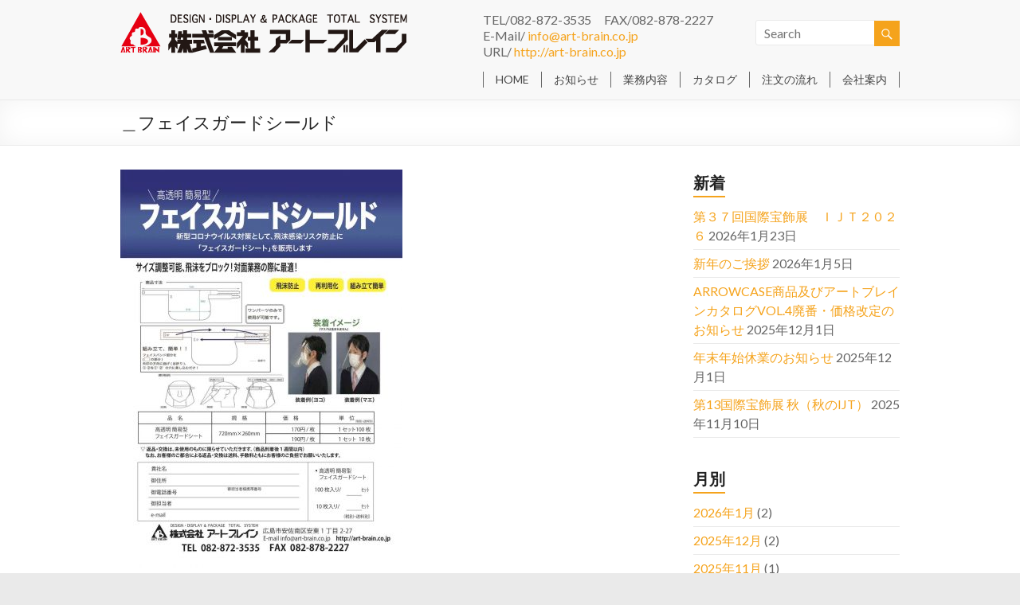

--- FILE ---
content_type: text/html; charset=UTF-8
request_url: http://art-brain.co.jp/2020/10/13/%E5%BA%83%E5%B3%B6%E7%9C%8C%E5%86%85%E3%81%AE%E9%A3%B2%E9%A3%9F%E5%BA%97%E6%A7%98%E3%80%80%E6%98%AF%E9%9D%9E%E3%81%94%E6%B4%BB%E7%94%A8%E3%81%8F%E3%81%A0%E3%81%95%E3%81%84%EF%BC%81/%EF%BC%BF%E3%83%95%E3%82%A7%E3%82%A4%E3%82%B9%E3%82%AC%E3%83%BC%E3%83%89%E3%82%B7%E3%83%BC%E3%83%AB%E3%83%89
body_size: 28688
content:

<!DOCTYPE html>
<!--[if IE 7]>
<html class="ie ie7" lang="ja">
<![endif]-->
<!--[if IE 8]>
<html class="ie ie8" lang="ja">
<![endif]-->
<!--[if !(IE 7) & !(IE 8)]><!-->
<html lang="ja">
<!--<![endif]-->
<head>

 <!-- Google tag (gtag.js) -->
<script async src="https://www.googletagmanager.com/gtag/js?id=G-YQ4GESEEBE"></script>
<script>
  window.dataLayer = window.dataLayer || [];
  function gtag(){dataLayer.push(arguments);}
  gtag('js', new Date());

  gtag('config', 'G-YQ4GESEEBE');
</script>
  
<meta charset="UTF-8" />
<meta name="viewport" content="width=device-width, initial-scale=1">
<link rel="profile" href="http://gmpg.org/xfn/11" />
<link rel="pingback" href="http://art-brain.co.jp/wp/xmlrpc.php" />
<title>＿フェイスガードシールド &#8211; 株式会社アートブレイン</title>
<link rel='dns-prefetch' href='//www.googletagmanager.com' />
<link rel='dns-prefetch' href='//fonts.googleapis.com' />
<link rel='dns-prefetch' href='//s.w.org' />
<link rel="alternate" type="application/rss+xml" title="株式会社アートブレイン &raquo; フィード" href="http://art-brain.co.jp/feed" />
<link rel="alternate" type="application/rss+xml" title="株式会社アートブレイン &raquo; コメントフィード" href="http://art-brain.co.jp/comments/feed" />
<link rel='stylesheet' id='hugeit-colorbox-css-css'  href='http://art-brain.co.jp/wp/wp-content/plugins/lightbox/css/frontend/colorbox-1.css?ver=4.9.26' type='text/css' media='all' />
<link rel='stylesheet' id='wpfront-scroll-top-css'  href='http://art-brain.co.jp/wp/wp-content/plugins/wpfront-scroll-top/css/wpfront-scroll-top.min.css?ver=2.0.1' type='text/css' media='all' />
<link rel='stylesheet' id='spacious_style-css'  href='http://art-brain.co.jp/wp/wp-content/themes/art-brain/style.css?ver=4.9.26' type='text/css' media='all' />
<link rel='stylesheet' id='spacious-genericons-css'  href='http://art-brain.co.jp/wp/wp-content/themes/art-brain/genericons/genericons.css?ver=3.3.1' type='text/css' media='all' />
<link rel='stylesheet' id='google_fonts-css'  href='//fonts.googleapis.com/css?family=Lato&#038;ver=4.9.26' type='text/css' media='all' />
<script type='text/javascript' src='http://art-brain.co.jp/wp/wp-includes/js/jquery/jquery.js?ver=1.12.4'></script>
<script type='text/javascript' src='http://art-brain.co.jp/wp/wp-includes/js/jquery/jquery-migrate.min.js?ver=1.4.1'></script>
<script type='text/javascript' src='http://art-brain.co.jp/wp/wp-content/themes/art-brain/js/spacious-custom.js?ver=4.9.26'></script>
<script type='text/javascript' src='https://www.googletagmanager.com/gtag/js?id=UA-171560061-1'></script>
<script type='text/javascript'>
window.dataLayer = window.dataLayer || [];function gtag(){dataLayer.push(arguments);}
gtag('js', new Date());
gtag('config', 'UA-171560061-1', {"anonymize_ip":true} );
</script>
<link rel='https://api.w.org/' href='http://art-brain.co.jp/wp-json/' />
<link rel="EditURI" type="application/rsd+xml" title="RSD" href="http://art-brain.co.jp/wp/xmlrpc.php?rsd" />
<link rel="wlwmanifest" type="application/wlwmanifest+xml" href="http://art-brain.co.jp/wp/wp-includes/wlwmanifest.xml" /> 
<meta name="generator" content="WordPress 4.9.26" />
<link rel='shortlink' href='http://art-brain.co.jp/?p=876' />
<link rel="alternate" type="application/json+oembed" href="http://art-brain.co.jp/wp-json/oembed/1.0/embed?url=http%3A%2F%2Fart-brain.co.jp%2F2020%2F10%2F13%2F%25e5%25ba%2583%25e5%25b3%25b6%25e7%259c%258c%25e5%2586%2585%25e3%2581%25ae%25e9%25a3%25b2%25e9%25a3%259f%25e5%25ba%2597%25e6%25a7%2598%25e3%2580%2580%25e6%2598%25af%25e9%259d%259e%25e3%2581%2594%25e6%25b4%25bb%25e7%2594%25a8%25e3%2581%258f%25e3%2581%25a0%25e3%2581%2595%25e3%2581%2584%25ef%25bc%2581%2F%25ef%25bc%25bf%25e3%2583%2595%25e3%2582%25a7%25e3%2582%25a4%25e3%2582%25b9%25e3%2582%25ac%25e3%2583%25bc%25e3%2583%2589%25e3%2582%25b7%25e3%2583%25bc%25e3%2583%25ab%25e3%2583%2589" />
<link rel="alternate" type="text/xml+oembed" href="http://art-brain.co.jp/wp-json/oembed/1.0/embed?url=http%3A%2F%2Fart-brain.co.jp%2F2020%2F10%2F13%2F%25e5%25ba%2583%25e5%25b3%25b6%25e7%259c%258c%25e5%2586%2585%25e3%2581%25ae%25e9%25a3%25b2%25e9%25a3%259f%25e5%25ba%2597%25e6%25a7%2598%25e3%2580%2580%25e6%2598%25af%25e9%259d%259e%25e3%2581%2594%25e6%25b4%25bb%25e7%2594%25a8%25e3%2581%258f%25e3%2581%25a0%25e3%2581%2595%25e3%2581%2584%25ef%25bc%2581%2F%25ef%25bc%25bf%25e3%2583%2595%25e3%2582%25a7%25e3%2582%25a4%25e3%2582%25b9%25e3%2582%25ac%25e3%2583%25bc%25e3%2583%2589%25e3%2582%25b7%25e3%2583%25bc%25e3%2583%25ab%25e3%2583%2589&#038;format=xml" />
<meta name="generator" content="Site Kit by Google 1.10.0" />		<style type="text/css"> blockquote { border-left: 3px solid #f5a31c; }
			.spacious-button, input[type="reset"], input[type="button"], input[type="submit"], button { background-color: #f5a31c; }
			.previous a:hover, .next a:hover { 	color: #f5a31c; }
			a { color: #f5a31c; }
			#site-title a:hover { color: #f5a31c; }
			.main-navigation ul li.current_page_item a, .main-navigation ul li:hover > a { color: #f5a31c; }
			.main-navigation ul li ul { border-top: 1px solid #f5a31c; }
			.main-navigation ul li ul li a:hover, .main-navigation ul li ul li:hover > a, .main-navigation ul li.current-menu-item ul li a:hover { color: #f5a31c; }
			.site-header .menu-toggle:hover.entry-meta a.read-more:hover,#featured-slider .slider-read-more-button:hover,.call-to-action-button:hover,.entry-meta .read-more-link:hover,.spacious-button:hover, input[type="reset"]:hover, input[type="button"]:hover, input[type="submit"]:hover, button:hover { background: #c37100; }
			.main-small-navigation li:hover { background: #f5a31c; }
			.main-small-navigation ul > .current_page_item, .main-small-navigation ul > .current-menu-item { background: #f5a31c; }
			.main-navigation a:hover, .main-navigation ul li.current-menu-item a, .main-navigation ul li.current_page_ancestor a, .main-navigation ul li.current-menu-ancestor a, .main-navigation ul li.current_page_item a, .main-navigation ul li:hover > a  { color: #f5a31c; }
			.small-menu a:hover, .small-menu ul li.current-menu-item a, .small-menu ul li.current_page_ancestor a, .small-menu ul li.current-menu-ancestor a, .small-menu ul li.current_page_item a, .small-menu ul li:hover > a { color: #f5a31c; }
			#featured-slider .slider-read-more-button { background-color: #f5a31c; }
			#controllers a:hover, #controllers a.active { background-color: #f5a31c; color: #f5a31c; }
			.widget_service_block a.more-link:hover, .widget_featured_single_post a.read-more:hover,#secondary a:hover,logged-in-as:hover  a,.single-page p a:hover{ color: #c37100; }
			.breadcrumb a:hover { color: #f5a31c; }
			.tg-one-half .widget-title a:hover, .tg-one-third .widget-title a:hover, .tg-one-fourth .widget-title a:hover { color: #f5a31c; }
			.pagination span ,.site-header .menu-toggle:hover{ background-color: #f5a31c; }
			.pagination a span:hover { color: #f5a31c; border-color: .#f5a31c; }
			.widget_testimonial .testimonial-post { border-color: #f5a31c #EAEAEA #EAEAEA #EAEAEA; }
			.call-to-action-content-wrapper { border-color: #EAEAEA #EAEAEA #EAEAEA #f5a31c; }
			.call-to-action-button { background-color: #f5a31c; }
			#content .comments-area a.comment-permalink:hover { color: #f5a31c; }
			.comments-area .comment-author-link a:hover { color: #f5a31c; }
			.comments-area .comment-author-link span { background-color: #f5a31c; }
			.comment .comment-reply-link:hover { color: #f5a31c; }
			.nav-previous a:hover, .nav-next a:hover { color: #f5a31c; }
			#wp-calendar #today { color: #f5a31c; }
			.widget-title span { border-bottom: 2px solid #f5a31c; }
			.footer-widgets-area a:hover { color: #f5a31c !important; }
			.footer-socket-wrapper .copyright a:hover { color: #f5a31c; }
			a#back-top:before { background-color: #f5a31c; }
			.read-more, .more-link { color: #f5a31c; }
			.post .entry-title a:hover, .page .entry-title a:hover { color: #f5a31c; }
			.post .entry-meta .read-more-link { background-color: #f5a31c; }
			.post .entry-meta a:hover, .type-page .entry-meta a:hover { color: #f5a31c; }
			.single #content .tags a:hover { color: #f5a31c; }
			.widget_testimonial .testimonial-icon:before { color: #f5a31c; }
			a#scroll-up { background-color: #f5a31c; }
			.search-form span { background-color: #f5a31c; }</style>
		<link rel="icon" href="http://art-brain.co.jp/wp/wp-content/uploads/2021/11/cropped-favicon-32x32.png" sizes="32x32" />
<link rel="icon" href="http://art-brain.co.jp/wp/wp-content/uploads/2021/11/cropped-favicon-192x192.png" sizes="192x192" />
<link rel="apple-touch-icon-precomposed" href="http://art-brain.co.jp/wp/wp-content/uploads/2021/11/cropped-favicon-180x180.png" />
<meta name="msapplication-TileImage" content="http://art-brain.co.jp/wp/wp-content/uploads/2021/11/cropped-favicon-270x270.png" />
</head>

<body class="attachment attachment-template-default single single-attachment postid-876 attachmentid-876 attachment-jpeg  wide-978">
<div id="page" class="hfeed site">
		<header id="masthead" class="site-header clearfix">

		
		<div id="header-text-nav-container">
			<div class="inner-wrap">

				<div id="header-text-nav-wrap" class="clearfix">
					<div id="header-left-section">
													<div id="header-logo-image">
								<a href="http://art-brain.co.jp/" title="株式会社アートブレイン" rel="home"><img src="http://art-brain.co.jp/wp/wp-content/uploads/2016/07/logo.png" alt="株式会社アートブレイン"></a>
							</div><!-- #header-logo-image -->
												<div id="header-text" class="screen-reader-text">
                                       <h3 id="site-title">
                        <a href="http://art-brain.co.jp/" title="株式会社アートブレイン" rel="home">株式会社アートブレイン</a>
                     </h3>
                                    <!-- #site-description -->
					</div><!-- #header-text -->
                  	</div><!-- #header-left-section -->
                    
					<div id="header-right-section"><div id="renraku">TEL/082-872-3535　FAX/082-878-2227<br>E-Mail/ <a href="mailto:info@art-brain.co.jp">info@art-brain.co.jp</a><br>URL/ <a href="http://art-brain.co.jp/">http://art-brain.co.jp</a></div>
						
<aside id="search" class="widget widget_search">
				<form action="http://art-brain.co.jp/" class="search-form searchform clearfix" method="get">
	<div class="search-wrap">
		<input type="text" placeholder="Search" class="s field" name="s">
		<button class="search-icon" type="submit"></button>
	</div>
</form><!-- .searchform -->			</aside>

						<nav id="site-navigation" class="main-navigation" role="navigation">
							<h3 class="menu-toggle">Menu</h3>
							<div class="menu-main-container"><ul id="menu-main" class="menu"><li id="menu-item-7" class="home menu-item menu-item-type-post_type menu-item-object-page menu-item-home menu-item-7"><a href="http://art-brain.co.jp/">HOME</a></li>
<li id="menu-item-8" class="news menu-item menu-item-type-custom menu-item-object-custom menu-item-8"><a href="http://art-brain.co.jp/category/news/">お知らせ</a></li>
<li id="menu-item-84" class="menu-item menu-item-type-post_type menu-item-object-page menu-item-84"><a href="http://art-brain.co.jp/%e6%a5%ad%e5%8b%99%e5%86%85%e5%ae%b9">業務内容</a></li>
<li id="menu-item-93" class="menu-item menu-item-type-post_type menu-item-object-page menu-item-93"><a href="http://art-brain.co.jp/catalog">カタログ</a></li>
<li id="menu-item-12" class="order menu-item menu-item-type-custom menu-item-object-custom menu-item-12"><a href="http://art-brain.co.jp/nagare">注文の流れ</a></li>
<li id="menu-item-85" class="menu-item menu-item-type-post_type menu-item-object-page menu-item-85"><a href="http://art-brain.co.jp/%e4%bc%9a%e7%a4%be%e6%a1%88%e5%86%85">会社案内</a></li>
</ul></div>						</nav>
			    	</div><!-- #header-right-section -->

			   </div><!-- #header-text-nav-wrap -->
			</div><!-- .inner-wrap -->
		</div><!-- #header-text-nav-container -->

		
						<div class="header-post-title-container clearfix">
					<div class="inner-wrap">
						<div class="post-title-wrapper">
							                                                   <h1 class="header-post-title-class">＿フェイスガードシールド</h1>
                        						   						</div>
											</div>
				</div>
			
	</header>
			<div id="main" class="clearfix">
		<div class="inner-wrap">
			
	<div id="primary">
		<div id="content" class="clearfix">
						
				
<article id="post-876" class="post-876 attachment type-attachment status-inherit hentry">
		<div class="entry-content clearfix">
		<p class="attachment"><a title="＿フェイスガードシールド" href='http://art-brain.co.jp/wp/wp-content/uploads/2020/10/5284acd6cb79fb905fae5c8cdb96d629.jpg'><img width="354" height="500" src="http://art-brain.co.jp/wp/wp-content/uploads/2020/10/5284acd6cb79fb905fae5c8cdb96d629-354x500.jpg" class="attachment-medium size-medium" alt="" srcset="http://art-brain.co.jp/wp/wp-content/uploads/2020/10/5284acd6cb79fb905fae5c8cdb96d629-354x500.jpg 354w, http://art-brain.co.jp/wp/wp-content/uploads/2020/10/5284acd6cb79fb905fae5c8cdb96d629-768x1086.jpg 768w, http://art-brain.co.jp/wp/wp-content/uploads/2020/10/5284acd6cb79fb905fae5c8cdb96d629-724x1024.jpg 724w, http://art-brain.co.jp/wp/wp-content/uploads/2020/10/5284acd6cb79fb905fae5c8cdb96d629.jpg 1240w" sizes="(max-width: 354px) 100vw, 354px" /></a></p>
<div class="extra-hatom-entry-title"><span class="entry-title">＿フェイスガードシールド</span></div>	</div>

	<!---->

	</article>
				
		<ul class="default-wp-page clearfix">
			<li class="previous"><a title="download" href='http://art-brain.co.jp/2020/10/13/%e5%ba%83%e5%b3%b6%e7%9c%8c%e5%86%85%e3%81%ae%e9%a3%b2%e9%a3%9f%e5%ba%97%e6%a7%98%e3%80%80%e6%98%af%e9%9d%9e%e3%81%94%e6%b4%bb%e7%94%a8%e3%81%8f%e3%81%a0%e3%81%95%e3%81%84%ef%bc%81/download'>&larr; Previous</a></li>
			<li class="next"></li>
		</ul>
	
				
			
		</div><!-- #content -->
	</div><!-- #primary -->
	
	
<div id="secondary">
			
				<aside id="recent-posts-3" class="widget widget_recent_entries">		<h3 class="widget-title"><span>新着</span></h3>		<ul>
											<li>
					<a href="http://art-brain.co.jp/2026/01/23/%e7%ac%ac%ef%bc%93%ef%bc%97%e5%9b%9e%e5%9b%bd%e9%9a%9b%e5%ae%9d%e9%a3%be%e5%b1%95%e3%80%80%ef%bd%89%ef%bd%8a%ef%bd%94%ef%bc%92%ef%bc%90%ef%bc%92%ef%bc%96">第３７回国際宝飾展　ＩＪＴ２０２６</a>
											<span class="post-date">2026年1月23日</span>
									</li>
											<li>
					<a href="http://art-brain.co.jp/2026/01/05/%e6%96%b0%e5%b9%b4%e3%81%ae%e3%81%94%e6%8c%a8%e6%8b%b6-5">新年のご挨拶</a>
											<span class="post-date">2026年1月5日</span>
									</li>
											<li>
					<a href="http://art-brain.co.jp/2025/12/01/arrowcase%e5%95%86%e5%93%81%e5%8f%8a%e3%81%b3%e3%82%a2%e3%83%bc%e3%83%88%e3%83%96%e3%83%ac%e3%82%a4%e3%83%b3%e3%82%ab%e3%82%bf%e3%83%ad%e3%82%b0vol-4%e5%bb%83%e7%95%aa%e3%83%bb%e4%be%a1%e6%a0%bc">ARROWCASE商品及びアートブレインカタログVOL.4廃番・価格改定のお知らせ</a>
											<span class="post-date">2025年12月1日</span>
									</li>
											<li>
					<a href="http://art-brain.co.jp/2025/12/01/%e5%b9%b4%e6%9c%ab%e5%b9%b4%e5%a7%8b%e4%bc%91%e6%a5%ad%e3%81%ae%e3%81%8a%e7%9f%a5%e3%82%89%e3%81%9b-7">年末年始休業のお知らせ</a>
											<span class="post-date">2025年12月1日</span>
									</li>
											<li>
					<a href="http://art-brain.co.jp/2025/11/10/%e7%ac%ac13%e5%9b%bd%e9%9a%9b%e5%ae%9d%e9%a3%be%e5%b1%95-%e7%a7%8b%ef%bc%88%e7%a7%8b%e3%81%aeijt%ef%bc%89">第13国際宝飾展 秋（秋のIJT）</a>
											<span class="post-date">2025年11月10日</span>
									</li>
					</ul>
		</aside><aside id="archives-2" class="widget widget_archive"><h3 class="widget-title"><span>月別</span></h3>		<ul>
			<li><a href='http://art-brain.co.jp/2026/01'>2026年1月</a>&nbsp;(2)</li>
	<li><a href='http://art-brain.co.jp/2025/12'>2025年12月</a>&nbsp;(2)</li>
	<li><a href='http://art-brain.co.jp/2025/11'>2025年11月</a>&nbsp;(1)</li>
	<li><a href='http://art-brain.co.jp/2025/10'>2025年10月</a>&nbsp;(1)</li>
	<li><a href='http://art-brain.co.jp/2025/09'>2025年9月</a>&nbsp;(2)</li>
	<li><a href='http://art-brain.co.jp/2025/08'>2025年8月</a>&nbsp;(1)</li>
	<li><a href='http://art-brain.co.jp/2025/07'>2025年7月</a>&nbsp;(1)</li>
	<li><a href='http://art-brain.co.jp/2025/06'>2025年6月</a>&nbsp;(2)</li>
	<li><a href='http://art-brain.co.jp/2025/05'>2025年5月</a>&nbsp;(1)</li>
	<li><a href='http://art-brain.co.jp/2025/04'>2025年4月</a>&nbsp;(3)</li>
	<li><a href='http://art-brain.co.jp/2025/03'>2025年3月</a>&nbsp;(1)</li>
	<li><a href='http://art-brain.co.jp/2025/02'>2025年2月</a>&nbsp;(1)</li>
	<li><a href='http://art-brain.co.jp/2025/01'>2025年1月</a>&nbsp;(2)</li>
	<li><a href='http://art-brain.co.jp/2024/12'>2024年12月</a>&nbsp;(1)</li>
	<li><a href='http://art-brain.co.jp/2024/11'>2024年11月</a>&nbsp;(1)</li>
	<li><a href='http://art-brain.co.jp/2024/10'>2024年10月</a>&nbsp;(2)</li>
	<li><a href='http://art-brain.co.jp/2024/09'>2024年9月</a>&nbsp;(2)</li>
	<li><a href='http://art-brain.co.jp/2024/08'>2024年8月</a>&nbsp;(2)</li>
	<li><a href='http://art-brain.co.jp/2024/07'>2024年7月</a>&nbsp;(1)</li>
	<li><a href='http://art-brain.co.jp/2024/06'>2024年6月</a>&nbsp;(2)</li>
	<li><a href='http://art-brain.co.jp/2024/05'>2024年5月</a>&nbsp;(2)</li>
	<li><a href='http://art-brain.co.jp/2024/04'>2024年4月</a>&nbsp;(3)</li>
	<li><a href='http://art-brain.co.jp/2024/03'>2024年3月</a>&nbsp;(1)</li>
	<li><a href='http://art-brain.co.jp/2024/02'>2024年2月</a>&nbsp;(2)</li>
	<li><a href='http://art-brain.co.jp/2024/01'>2024年1月</a>&nbsp;(2)</li>
	<li><a href='http://art-brain.co.jp/2023/12'>2023年12月</a>&nbsp;(1)</li>
	<li><a href='http://art-brain.co.jp/2023/11'>2023年11月</a>&nbsp;(1)</li>
	<li><a href='http://art-brain.co.jp/2023/10'>2023年10月</a>&nbsp;(1)</li>
	<li><a href='http://art-brain.co.jp/2023/09'>2023年9月</a>&nbsp;(1)</li>
	<li><a href='http://art-brain.co.jp/2023/08'>2023年8月</a>&nbsp;(1)</li>
	<li><a href='http://art-brain.co.jp/2023/07'>2023年7月</a>&nbsp;(2)</li>
	<li><a href='http://art-brain.co.jp/2023/06'>2023年6月</a>&nbsp;(1)</li>
	<li><a href='http://art-brain.co.jp/2023/05'>2023年5月</a>&nbsp;(2)</li>
	<li><a href='http://art-brain.co.jp/2023/04'>2023年4月</a>&nbsp;(2)</li>
	<li><a href='http://art-brain.co.jp/2023/03'>2023年3月</a>&nbsp;(1)</li>
	<li><a href='http://art-brain.co.jp/2023/02'>2023年2月</a>&nbsp;(1)</li>
	<li><a href='http://art-brain.co.jp/2023/01'>2023年1月</a>&nbsp;(2)</li>
	<li><a href='http://art-brain.co.jp/2022/12'>2022年12月</a>&nbsp;(2)</li>
	<li><a href='http://art-brain.co.jp/2022/11'>2022年11月</a>&nbsp;(1)</li>
	<li><a href='http://art-brain.co.jp/2022/10'>2022年10月</a>&nbsp;(1)</li>
	<li><a href='http://art-brain.co.jp/2022/09'>2022年9月</a>&nbsp;(2)</li>
	<li><a href='http://art-brain.co.jp/2022/08'>2022年8月</a>&nbsp;(2)</li>
	<li><a href='http://art-brain.co.jp/2022/07'>2022年7月</a>&nbsp;(2)</li>
	<li><a href='http://art-brain.co.jp/2022/06'>2022年6月</a>&nbsp;(2)</li>
	<li><a href='http://art-brain.co.jp/2022/05'>2022年5月</a>&nbsp;(3)</li>
	<li><a href='http://art-brain.co.jp/2022/04'>2022年4月</a>&nbsp;(1)</li>
	<li><a href='http://art-brain.co.jp/2022/03'>2022年3月</a>&nbsp;(5)</li>
	<li><a href='http://art-brain.co.jp/2022/01'>2022年1月</a>&nbsp;(2)</li>
	<li><a href='http://art-brain.co.jp/2021/12'>2021年12月</a>&nbsp;(1)</li>
	<li><a href='http://art-brain.co.jp/2021/11'>2021年11月</a>&nbsp;(3)</li>
	<li><a href='http://art-brain.co.jp/2021/10'>2021年10月</a>&nbsp;(1)</li>
	<li><a href='http://art-brain.co.jp/2021/09'>2021年9月</a>&nbsp;(2)</li>
	<li><a href='http://art-brain.co.jp/2021/08'>2021年8月</a>&nbsp;(2)</li>
	<li><a href='http://art-brain.co.jp/2021/07'>2021年7月</a>&nbsp;(3)</li>
	<li><a href='http://art-brain.co.jp/2021/05'>2021年5月</a>&nbsp;(2)</li>
	<li><a href='http://art-brain.co.jp/2021/04'>2021年4月</a>&nbsp;(2)</li>
	<li><a href='http://art-brain.co.jp/2021/03'>2021年3月</a>&nbsp;(2)</li>
	<li><a href='http://art-brain.co.jp/2021/02'>2021年2月</a>&nbsp;(1)</li>
	<li><a href='http://art-brain.co.jp/2021/01'>2021年1月</a>&nbsp;(3)</li>
	<li><a href='http://art-brain.co.jp/2020/12'>2020年12月</a>&nbsp;(1)</li>
	<li><a href='http://art-brain.co.jp/2020/11'>2020年11月</a>&nbsp;(1)</li>
	<li><a href='http://art-brain.co.jp/2020/10'>2020年10月</a>&nbsp;(3)</li>
	<li><a href='http://art-brain.co.jp/2020/09'>2020年9月</a>&nbsp;(3)</li>
	<li><a href='http://art-brain.co.jp/2020/08'>2020年8月</a>&nbsp;(1)</li>
	<li><a href='http://art-brain.co.jp/2020/07'>2020年7月</a>&nbsp;(2)</li>
	<li><a href='http://art-brain.co.jp/2020/06'>2020年6月</a>&nbsp;(2)</li>
	<li><a href='http://art-brain.co.jp/2020/05'>2020年5月</a>&nbsp;(2)</li>
	<li><a href='http://art-brain.co.jp/2020/04'>2020年4月</a>&nbsp;(1)</li>
	<li><a href='http://art-brain.co.jp/2020/03'>2020年3月</a>&nbsp;(2)</li>
	<li><a href='http://art-brain.co.jp/2020/02'>2020年2月</a>&nbsp;(1)</li>
	<li><a href='http://art-brain.co.jp/2020/01'>2020年1月</a>&nbsp;(2)</li>
	<li><a href='http://art-brain.co.jp/2019/12'>2019年12月</a>&nbsp;(3)</li>
	<li><a href='http://art-brain.co.jp/2019/11'>2019年11月</a>&nbsp;(3)</li>
	<li><a href='http://art-brain.co.jp/2019/09'>2019年9月</a>&nbsp;(2)</li>
	<li><a href='http://art-brain.co.jp/2019/08'>2019年8月</a>&nbsp;(3)</li>
	<li><a href='http://art-brain.co.jp/2019/07'>2019年7月</a>&nbsp;(2)</li>
	<li><a href='http://art-brain.co.jp/2019/05'>2019年5月</a>&nbsp;(2)</li>
	<li><a href='http://art-brain.co.jp/2019/04'>2019年4月</a>&nbsp;(1)</li>
	<li><a href='http://art-brain.co.jp/2019/02'>2019年2月</a>&nbsp;(1)</li>
	<li><a href='http://art-brain.co.jp/2018/12'>2018年12月</a>&nbsp;(1)</li>
	<li><a href='http://art-brain.co.jp/2018/11'>2018年11月</a>&nbsp;(1)</li>
	<li><a href='http://art-brain.co.jp/2018/09'>2018年9月</a>&nbsp;(2)</li>
	<li><a href='http://art-brain.co.jp/2018/08'>2018年8月</a>&nbsp;(2)</li>
	<li><a href='http://art-brain.co.jp/2018/06'>2018年6月</a>&nbsp;(1)</li>
	<li><a href='http://art-brain.co.jp/2018/05'>2018年5月</a>&nbsp;(1)</li>
	<li><a href='http://art-brain.co.jp/2018/02'>2018年2月</a>&nbsp;(1)</li>
	<li><a href='http://art-brain.co.jp/2017/12'>2017年12月</a>&nbsp;(2)</li>
	<li><a href='http://art-brain.co.jp/2017/11'>2017年11月</a>&nbsp;(1)</li>
	<li><a href='http://art-brain.co.jp/2017/02'>2017年2月</a>&nbsp;(1)</li>
		</ul>
		</aside>	</div>	
	




		</div><!-- .inner-wrap -->
	</div><!-- #main -->	
	
		<footer id="colophon" class="clearfix">	
			
	
			<div class="footer-socket-wrapper clearfix"><div class="footer-center"><div class="alignleft" style="text-align: left;margin-bottom: 10px;"><img style="margin-bottom:10px;" src="http://art-brain.co.jp/wp/wp-content/uploads/2016/07/logo.png" width="360" height="52" alt=""><br>
古物商許可証　広島公安委員会　第731262100042 号<br>適格請求書発行事業者登録番号　T8240001000190</div><div class="foot-right">広島本社 / 〒731-0153　広島市安佐南区安東1-2-27<br>TEL：082-872-3535　FAX：082-878-2227<br>
関東営業所 / 〒362-0015　埼玉県上尾市緑丘2-11-21　<br>TEL：048-778-0660　FAX：048-778-0661</div></div>
				<div class="inner-wrap">
					<div class="footer-socket-area">
					Copyright © 2016 ART BRAIN CO.,LTD. All Rights Reserved.	
						<nav class="small-menu clearfix">
									    			</nav>
					</div>
				</div>
			</div>			
		</footer>
		<!--<a href="#masthead" id="scroll-up"></a>	-->
	</div><!-- #page -->
	
    <style type="text/css">

        @media screen and (max-width: 640px) {

            #wpfront-scroll-top-container {
                visibility: hidden;
            }

        }

    </style>


    <div id="wpfront-scroll-top-container">
        <img src="http://art-brain.co.jp/wp/wp-content/plugins/wpfront-scroll-top/images/icons/19.png" alt="" />    </div>
    <script type="text/javascript">function wpfront_scroll_top_init() {if(typeof wpfront_scroll_top == "function" && typeof jQuery !== "undefined") {wpfront_scroll_top({"scroll_offset":100,"button_width":0,"button_height":0,"button_opacity":0.8,"button_fade_duration":200,"scroll_duration":400,"location":1,"marginX":20,"marginY":20,"hide_iframe":false,"auto_hide":false,"auto_hide_after":2,"button_action":"top","button_action_element_selector":"","button_action_container_selector":"html, body","button_action_element_offset":0});} else {setTimeout(wpfront_scroll_top_init, 100);}}wpfront_scroll_top_init();</script><script type='text/javascript'>
/* <![CDATA[ */
var hugeit_lightbox_obj = {"hugeit_lightbox_size":"17","hugeit_lightbox_width":"","hugeit_lightbox_href":"False","hugeit_lightbox_scalephotos":"true","hugeit_lightbox_rel":"false","hugeit_lightbox_scrolling":"false","hugeit_lightbox_opacity":"0.201","hugeit_lightbox_open":"false","hugeit_lightbox_overlayclose":"true","hugeit_lightbox_esckey":"false","hugeit_lightbox_arrowkey":"false","hugeit_lightbox_loop":"true","hugeit_lightbox_data":"false","hugeit_lightbox_classname":"false","hugeit_lightbox_closebutton":"true","hugeit_lightbox_current":"image","hugeit_lightbox_previous":"previous","hugeit_lightbox_next":"next","hugeit_lightbox_close":"close","hugeit_lightbox_iframe":"false","hugeit_lightbox_inline":"false","hugeit_lightbox_html":"false","hugeit_lightbox_photo":"false","hugeit_lightbox_height":"","hugeit_lightbox_innerwidth":"false","hugeit_lightbox_innerheight":"false","hugeit_lightbox_initialwidth":"300","hugeit_lightbox_initialheight":"100","hugeit_lightbox_maxwidth":"768","hugeit_lightbox_maxheight":"500","hugeit_lightbox_slideshow":"false","hugeit_lightbox_slideshowspeed":"2500","hugeit_lightbox_slideshowauto":"true","hugeit_lightbox_slideshowstart":"start slideshow","hugeit_lightbox_slideshowstop":"stop slideshow","hugeit_lightbox_fixed":"true","hugeit_lightbox_top":"false","hugeit_lightbox_bottom":"false","hugeit_lightbox_left":"false","hugeit_lightbox_right":"false","hugeit_lightbox_reposition":"false","hugeit_lightbox_retinaimage":"true","hugeit_lightbox_retinaurl":"false","hugeit_lightbox_retinasuffix":"@2x.$1","hugeit_lightbox_returnfocus":"true","hugeit_lightbox_trapfocus":"true","hugeit_lightbox_fastiframe":"true","hugeit_lightbox_preloading":"true","hugeit_lightbox_title_position":"5","hugeit_lightbox_size_fix":"false","hugeit_lightbox_watermark_width":"30","hugeit_lightbox_watermark_position":"3","hugeit_lightbox_watermark_img_src":"http:\/\/art-brain.co.jp\/wp\/wp-content\/plugins\/lightbox\/images\/No-image-found.jpg","hugeit_lightbox_watermark_transparency":"100","hugeit_lightbox_watermark_image":"false","lightbox_top":"false","lightbox_bottom":"false","lightbox_left":"false","lightbox_right":"false"};
var hugeit_gen_lightbox_obj = {"hugeit_lightbox_style":"1","hugeit_lightbox_transition":"fade","hugeit_lightbox_speed":"","hugeit_lightbox_fadeout":"","hugeit_lightbox_title":"false","hugeit_lightbox_type":"old_type"};
/* ]]> */
</script>
<script type='text/javascript' src='http://art-brain.co.jp/wp/wp-content/plugins/lightbox/js/frontend/jquery.colorbox.js?ver=1.0'></script>
<script type='text/javascript'>
/* <![CDATA[ */
var lightbox_type = "old_type";
var ajaxUrl = "http:\/\/art-brain.co.jp\/wp\/wp-admin\/admin-ajax.php";
/* ]]> */
</script>
<script type='text/javascript' src='http://art-brain.co.jp/wp/wp-content/plugins/lightbox/js/frontend/custom.js?ver=1.0'></script>
<script type='text/javascript' src='http://art-brain.co.jp/wp/wp-content/plugins/wpfront-scroll-top/js/wpfront-scroll-top.min.js?ver=2.0.1'></script>
<script type='text/javascript' src='http://art-brain.co.jp/wp/wp-content/themes/art-brain/js/navigation.js?ver=4.9.26'></script>
<script type='text/javascript' src='http://art-brain.co.jp/wp/wp-includes/js/wp-embed.min.js?ver=4.9.26'></script>
</body>
</html>